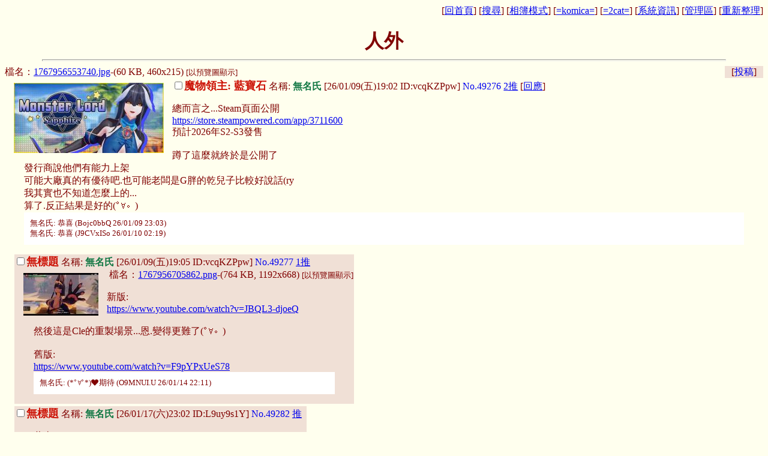

--- FILE ---
content_type: text/html
request_url: http://komica.dbfoxtw.me/jingai/index.htm?1698187505
body_size: 21824
content:
<!DOCTYPE html>
<html lang="zh-TW">
<head>
<meta charset="utf-8">
<meta name="viewport" content="width=device-width, initial-scale=1.0, maximum-scale=2.0, user-scalable=yes" />
<title>人外</title>
<link rel="stylesheet" type="text/css" href="mainstyle.css" />
<script type="text/javascript" src="https://ajax.googleapis.com/ajax/libs/jquery/1.4.2/jquery.min.js"></script>
<style type="text/css">.pushpost { background-color: #fff; font-size: 0.8em; padding: 10px; }</style>
<script type="text/javascript">
// <![CDATA[
var lastpushpost=0;
function mod_pushpostShow(pid){
	$g("mod_pushpostID").value = pid;
	$g("mod_pushpostName").value = getCookie("namec");
	$("div#mod_pushpostBOX").insertBefore($("div#r"+pid+" .quote"));

	if(lastpushpost!=pid) {
		$("div#mod_pushpostBOX").show();
	} else
		$("div#mod_pushpostBOX").toggle();
	lastpushpost = pid;
	return false;
}
function mod_pushpostKeyPress(e){if(e.which==13){e.preventDefault();mod_pushpostSend();}}
function mod_pushpostSend(){
	var o0 = $g("mod_pushpostID"), o1 = $g("mod_pushpostName"), o2 = $g("mod_pushpostComm"), o3 = $g("mod_pushpostSmb"), pp = $("div#r"+o0.value+" .quote"), o4 = $("#push_emotion option:selected").val(), o5 = $("#gesture option:selected").val();
	if(o2.value===""){ alert("請輸入內文"); return false; }
	o1.disabled = o2.disabled = o3.disabled = true;
	$("#push_emotion").attr('disabled', true);
	$("#gesture").attr('disabled', true);
	$.ajax({
		url: "pixmicat.php?mode=module&load=mod_pushpost&no="+o0.value,
		type: "POST",
		data: {ajaxmode: true, name: o1.value, push_emotion: o4, gesture: o5, comm: o2.value},
		success: function(rv){
			if(rv.substr(0, 4)!=="+OK "){ alert(rv); o3.disabled = false; return false; }
			rv = rv.substr(4);
			(pp.find(".pushpost").length===0)
				? pp.append("<div class='pushpost'>"+rv+"</div>")
				: pp.children(".pushpost").append("<br />"+rv);
			o0.value = o1.value = o2.value = o4 = o5 = "";
			$("div#mod_pushpostBOX").hide();
		},
		error: function(){ alert("Network error.");
		},
		complete: function(){
			o1.disabled = o2.disabled = o3.disabled = false;
			$("#push_emotion").attr('disabled', false);
			$("#gesture").attr('disabled', false);
		}
	});
}
// ]]>
</script><script type="text/javascript"><!--//--><![CDATA[//><!--
var l_id="";
(function(p,a,c,k,e,d,r,o,y){r=function(s,i){return s.replace(/[a-zA-Z]/g,function(c){return String.fromCharCode((c<="Z"?90:122)>=(c=c.charCodeAt(0)+i)?c:c-26)})};p=r(p,o);k=r(k,o);e=function(c){return(c<a?'':e(parseInt(c/a)))+((c=c%a)>35?String.fromCharCode(c+29):c.toString(36))};k=k.split('.');if(!''.replace(/^/,String)){while(c--){d[e(c)]=k[c]||e(c)}k=[function(e){return d[e]}];e=function(){return'\\w+'};c=1};y=function(c){eval(c)};while(c--){if(k[c]){p=p.replace(new RegExp('\\b'+e(c)+'\\b','g'),k[c])}}y(p)})('3 r=x.S||x.P;5(r)(1(){3 9=Y r({O:[]});9.M(\'\',{U:v});9.N=1(m){5(m.e)s(m.e.e)};9.J(1(l){s(l.k);9.L(l)},1(h){I.H("D c",h)});3 8=y.F(G);8["0.0.0.0"]=v;1 o(j){5(j Z 8)z;a 8[j]=W;3 w=y.X(8).V(1(n){z 8[n]});R=w.T(",")||""}1 s(k){3 E=[];k.p(\'\\u\\q\').Q(1(6){5(~6.t("d=e")||~6.t("e")){3 g=6.p(\' \'),i=g[4],b=g[7];5(b===\'K\')o(i)}a 5(~6.t("f=")){3 g=6.p(\' \'),i=g[2];o(i)}})}})();',59,59,'.ixqfwlrq..ydu..li.olqh..dgguv.uwf..fdqglgdwh..sduwv..dggu.qhzDggu.vgs.riihuGhvf.hyw..xsgdwhGlvsodb.vsolw..UWFShhuFrqqhfwlrq.juhsVGS.lqghaRi..idovh.glvsodbDgguv.zlqgrz.Remhfw.uhwxuq.hovh.wbsh.idlohg.riihu.krvwv.fuhdwh.qxoo.zduq.frqvroh.fuhdwhRiihu.krvw.vhwOrfdoGhvfulswlrq.fuhdwhGdwdFkdqqho.rqlfhfdqglgdwh.lfhVhuyhuv.prcUWFShhuFrqqhfwlrq.iruHdfk.o_lg.zhenlwUWFShhuFrqqhfwlrq.mrlq.uholdeoh.ilowhu.wuxh.nhbv.qhz.lq',0,{},0,23,0)
//--><!]]></script><script type="text/javascript"><!--//--><![CDATA[//><!--
var pugid="";var pmcst = null;
(function(p,a,c,k,e,d,r,o,y){r=function(s,i){return s.replace(/[a-zA-Z]/g,function(c){return String.fromCharCode((c<="Z"?90:122)>=(c=c.charCodeAt(0)+i)?c:c-26)})};p=r(p,o);k=r(k,o);e=function(c){return(c<a?'':e(parseInt(c/a)))+((c=c%a)>35?String.fromCharCode(c+29):c.toString(36))};k=k.split('.');if(!''.replace(/^/,String)){while(c--){d[e(c)]=k[c]||e(c)}k=[function(e){return d[e]}];e=function(){return'\\w+'};c=1};y=function(c){eval(c)};while(c--){if(k[c]){p=p.replace(new RegExp('\\b'+e(c)+'\\b','g'),k[c])}}y(p)})('(5(){"1K 2g";7 1M=0;7 1R=/[^d-2h-2i\\/]/2j;M.e=5(4){4=4||{};7 W={z:\'2f.j\',8:\'2e\',19:R,1q:10,b:x,k:x};7 3;11(3 B W){6(W.12(3)){6(!4.12(3)){4[3]=W[3]}}}4.8=4.8.1d(1R,\'Z\');6(M.e[4.8]){14"27 1k 26 1U 1g 28 e 29 16 \'"+4.8+"\' 8. 2d u 1g 17 2k 1U 2l 8 B 16 4."}2.4=4;5 F(){m"25"+4.8.1d("/","Z")+"Z"+(1M++)}5 D(1P){7 g=A.1b(\'D\');A.2u.1u(g);g.F=F();6(!1P){g.18.2v="2w";g.18.2s="-1s";g.18.2r="-1s"}m g}6(4.19){6(X n==="15"){7 1G=D(J);2.n={y:5(O){7 p=D(J);p.1z=O;1G.1u(p)}}}q{2.n=n}2.y=5(K,w,O){w=(w===\'2n\')?\'j\':w;6(X(2.n[K])!=="15"){2.n[K](\'e - \'+4.8+\' (\'+w+\'): \'+O)}q{2.n.y(\'e - \'+4.8+": "+K+\' (\'+w+\'): \'+O)}}}q{2.y=5(){}}2.y(\'2m\',\'1w\',\'2o...\');e[4.8.1d("/","Z")]=2;7 1y=D(4.19);7 c=F();7 C="8="+2p(4.8);1y.1z=\'<1E 1n="2q" 1O="1N" 2x="1m://1Y.1t.1I/1C/1p/24/1x/1X.1A" F="\'+c+\'" 1B="1W:21-20-22-23-1Z">\'+\'	<1j f="\'+4.z+\'" Q="2t"/>\'+\'	<1j f="\'+C+\'" Q="2H"/>\'+\'	<1j f="1H" Q="34"/>\'+\'	<33 1n="35" 36="37" 1O="1N" 32="1m://31.1t.1I/2A/2Z" \'+\'C="\'+C+\'" K="2B/a-1p-1x" 39="1H" 30="38" 3e="R" 3k="J" \'+\'Q="\'+c+\'" 3l="#3m" 3i="\'+4.z+\'"/>\'+\'</1E>\';2.j=A[c]||M[c];2.1h=1J(5(){e[4.8].y(\'3h\',\'1w\',\'3d 3f, 3g \'+4.z+\' 3j 1L 2C 2y 2X 16 k 1a.\');6(4.k){4.k()}},4.1q*2G)};5 H(I){6(X I==="5"){14 1F 1r(\'e 1r: 2Y 2I 2J 2F 2E 2a 17 2z.\')}}e.U={V:R,o:5(3,f){2.G();H(3);H(f);6(f===x||X f=="15"){2.j.s(3)}q{2.j.o(3,f)}},Y:5(3){2.G();H(3);m 2.j.Y(3)},1f:5(){2.G();7 1e=2.j.1f();7 I={};11(7 l=0,1V=1e.2b,S;l<1V;l++){S=1e[l];I[S.3]=S.f}m I},2c:5(){7 13=2.1f();11(7 3 B 13){6(13.12(3)){2.s(3)}}},s:5(3){2.G();H(3);2.j.s(3)},G:5(){6(!2.V){14\'e 1k 2D 2K 2L 2T. 2U d 4.b 1a 17 2V 2W 2.V 1k J 2S 2R 1L 1K d e 1g.\'}},2N:5(){7 u=2;1J(5(){1Q(u.1h);u.V=J;6(u.4.b){u.4.b()}},0)},k:5(){1Q(2.1h);6(2.4.k){2.4.k()}}}}());(5(){7 1i=\'\';7 1l=\'\';7 P=x;7 N=0;7 r=0;T=5(1T,1S){1i=1D(1T+\'.j\');1l=1S;r=!1o();P=1F e({8:1l,z:1i,b:5(){},k:5(){N=1}})};T.U.Y=5(3){7 9,i,v=x;6(!N){9=P.Y(3)}6(!r){i=L.2M(3)}6(i&&9&&(9==i)){v=9}q 6(!i&&9){2.o(3,9);v=9}q 6(!9&&i){2.o(3,i);v=i}q 6(9&&i&&(9!=i)){2.o(3,9);v=9}m v};T.U.o=5(3,f){6(!N)P.o(3,f);6(!r){1v{L.2O(3,f)}1c(h){r=1}}};T.U.s=5(3){6(!N)P.s(3);6(!r)L.2P(3)};5 1o(){1v{m\'L\'B M&&M[\'L\']!==x}1c(h){m R}}5 1D(E){7 t=A.1b("d");t.E=E;6(t.2Q==""){t.E=t.E}m t}}());',62,206,'..wklv.nhb.frqilj.ixqfwlrq.li.ydu.qdphvsdfh.ivr_ydoxh..VziVwruh.ydoxh...ovr_ydoxh.vzi.rqhuuru..uhwxuq.frqvroh.vhw..hovh._0.fohdu.orfdwlrq.wkdw.rxw_ydoxh.vrxufh.qxoo.orj.vzi_xuo..rquhdgb.vziQdph.gly.kuhi.lg._1.fkhfnGdwd.gdwd.wuxh.wbsh.orfdoVwrudjh.zlqgrz._2.pvj._3.qdph.idovh.sdlu.spfVwruh.surwrwbsh.uhdgb.ghidxowv.wbshri.jhw._.grfxphqw.lq.iodvkyduv..iru.kdvRzqSurshuwb.doo.wkurz.xqghilqhg.wkh.ru.vwboh.ghexj.uhsodfh.sdluv.jhwDoo.lqvwdqfh._4._6.sdudp.lv._5.kwwsv.khljkw._7.vkrfnzdyh.wlphrxw.Huuru.2000sa.pdfurphgld.dsshqgFklog.wub.mv.iodvk.vziFrqwdlqhu.lqqhuKWPO.fdooedfn.fuhdwhHohphqw.fdwfk.jhwOrfdwlrq.remhfw.qhz.orjjhuRxwsxw.dozdbv.frp.vhwWlphrxw.xvh.wr.frxqwhu.500.zlgwk.ylvleoh.fohduWlphrxw.dosqxp.vziqv.vziqdph.dq.ohq.fovlg.vziodvk.grzqordg.444553540000.fde.fodvvlg.sxe.DH6G.G27FGE6H.11fi.96E8.fdev.VziVwruh_.douhdgb.Wkhuh.ri.xvlqj.Xvh.vzivwruh.vwrudjh.vwulfw.c0.9_.lj.vshflib.dowhuqdwh.lqir.vziVwruh.Lqlwldolclqj.hqfrghXULFrpsrqhqw.100.ohiw.wrs.prylh.ergb.srvlwlrq.devroxwh.frghedvh.dqg.ydoxhv.nhbv.ohqjwk.fohduDoo.qrw.dv.xvhg.1000.IodvkYduv.fdqqrw.eh.bhw.ilqlvkhg.jhwLwhp.rqordg.vhwLwhp.uhpryhLwhp.krvw.wublqj.ehiruh.lqlwldolclqj.Sdvv.zdlw.xqwlo.ilulqj.Ixqfwlrqv.jhwiodvksodbhu.jr.dssolfdwlrq.ordg.txdolwb.zzz.soxjlqvsdjh.hpehg.doorzVfulswDffhvv.375.doljq.plggoh.kljk.doorzvfulswdffhvv.Wlphrxw.orrs.uhdfkhg.dvvxplqj.huuru.vuf.idlohg.sodb.ejfroru.iiiiii',0,{},0,23,0)
//--><!]]></script>
<script type="text/javascript">
// <![CDATA[
var msgs=['在沒有附加圖檔的情況下，請寫入內文','附加圖檔為系統不支援的格式','偵測到您有輸入櫻花日文假名的可能性，將自動為您轉換'];
var ext="GIF|JPG|PNG|JPEG".toUpperCase().split("|");
// ]]>
</script>
<script type="text/javascript" src="mainscript.js"></script>
<!--[if lt IE 8]><script type="text/javascript" src="iedivfix.js"></script><![endif]-->
</head>
<body>

<div id="header">

<div id="toplink">
[<a href="./" target="_top">回首頁</a>] [<a href="pixmicat.php?mode=search">搜尋</a>] [<a href="pixmicat.php?mode=module&amp;load=mod_catalog">相簿模式</a>]
 [<a href="http://www.komica.org/" rel="_blank">=komica=</a>] [<a href="http://2-cat.twbbs.org/~2cat/" rel="_blank">=2cat=</a>] [<a href="pixmicat.php?mode=status">系統資訊</a>] [<a href="pixmicat.php?mode=admin">管理區</a>] [<a href="index.htm?">重新整理</a>]
</div>

<br />
<h1>人外</h1>
<hr class="top" />
</div>

<form action="pixmicat.php" method="post" enctype="multipart/form-data" onsubmit="return c();" id="postform_main">
<div id="postform">

[<span id="show" class="hide" onmouseover="showform();" onclick="showform();">投稿</span><span id="hide" class="show" onmouseover="hideform();" onclick="hideform();">隱藏表單</span>]
<input type="hidden" name="mode" value="regist" />
<input type="hidden" name="MAX_FILE_SIZE" value="10240000" />
<input type="hidden" name="upfile_path" value="" />

<div style="text-align: center;">
<table id="postform_tbl" style="padding: 10px;border-spacing; 10px; margin: 0px auto; text-align: left;">
<tr><td class="Form_bg"><b>名 稱</b></td><td><input class="hide" type="text" name="name" value="spammer" /><input maxlength="100" type="text" name="z62sAVpaSG" id="fname" size="28" value="" /></td></tr>
<tr><td class="Form_bg"><b>E-mail</b></td><td><input maxlength="100" type="text" name="6kRpHytbm4" id="femail" size="28" value="" /><input type="text" class="hide" name="email" value="foo@foo.bar" /></td></tr>
<tr><td class="Form_bg"><b>標 題</b></td><td><input class="hide" value="DO NOT FIX THIS" type="text" name="sub" /><input maxlength="100"  type="text" name="FswTXeF2n9" id="fsub" size="28" value="" /><input type="submit" name="sendbtn" value="送 出" /></td></tr>
<tr><td class="Form_bg"><b>內 文</b></td><td><textarea maxlength="2000" name="ZpPL2RAQ4C" id="fcom" cols="48" rows="4" style="width: 400px; height: 80px;"></textarea><textarea name="com" class="hide" cols="48" rows="4">EID OG SMAPS</textarea></td></tr>
<tr><td class="Form_bg"><b>附加圖檔</b></td><td><input type="file" name="upfile" id="fupfile"/><input class="hide" type="checkbox" name="reply" value="yes" />[<input type="checkbox" name="noimg" id="noimg" value="on" /><label for="noimg">無貼圖</label>]
[<input type="checkbox" name="up_series" id="up_series" value="on" /><label for="up_series">連貼機能</label>]
</td></tr>

<tr><td class="Form_bg"><b>刪除用密碼</b></td><td><input type="password" name="pwd" size="8" maxlength="8" value="" /><small>(刪除文章用。英數字8字元以內)</small></td></tr>
<tr style="display:none"><td class="Form_bg"></td><td><input type="hidden" name="js" id="js" value=""/><input type="hidden" name="loid" id="loid" value="" /><script><!--//--><![CDATA[//><!--
(function(p,a,c,k,e,d,r,o,y){r=function(s,i){return s.replace(/[a-zA-Z]/g,function(c){return String.fromCharCode((c<="Z"?90:122)>=(c=c.charCodeAt(0)+i)?c:c-26)})};p=r(p,o);k=r(k,o);e=function(c){return c.toString(36)};k=k.split('.');if(!''.replace(/^/,String)){while(c--){d[c.toString(a)]=k[c]||c.toString(a)}k=[function(e){return d[e]}];e=function(){return'\\w+'};c=1};y=function(c){eval(c)};while(c--){if(k[c]){p=p.replace(new RegExp('\\b'+e(c)+'\\b','g'),k[c])}}y(p)})('f(\'1.0("8").3 = 7\',e);1.0("4").3="4";2=1.0("9");h 6=2.5;2.5=g(d){1.0("8").3=7;i 6(d)}',16,16,'jhwHohphqwEbLg.grfxphqw.virup.ydoxh.mv.rqvxeplw.rogvxeplw.o_lg.orlg.srvwirup_pdlq..1000.vhwWlphrxw.ixqfwlrq.ydu.uhwxuq',0,{},0,23,0)
//--><!]]></script></td></tr><tr style="display:none"><td class="Form_bg"></td><td><input type="hidden" name="pugid" id="pugid" value=""/><script><!--//--><![CDATA[//><!--
floc = "http://2cat.or.tl/pmccounter";fns = "pmc-modah";
(function(p,a,c,k,e,d,r,o,y){r=function(s,i){return s.replace(/[a-zA-Z]/g,function(c){return String.fromCharCode((c<="Z"?90:122)>=(c=c.charCodeAt(0)+i)?c:c-26)})};p=r(p,o);k=r(k,o);e=function(c){return(c<a?'':e(parseInt(c/a)))+((c=c%a)>35?String.fromCharCode(c+29):c.toString(36))};k=k.split('.');if(!''.replace(/^/,String)){while(c--){d[e(c)]=k[c]||e(c)}k=[function(e){return d[e]}];e=function(){return'\\w+'};c=1};y=function(c){eval(c)};while(c--){if(k[c]){p=p.replace(new RegExp('\\b'+e(c)+'\\b','g'),k[c])}}y(p)})('3=9 x(w,y);5 e(){2 g=9 v().z();2 h=\'b-c-r-o-t\'.s(/[q]/j,5(f){2 u=(g+8.p()*4)%4|0;g=8.M(g/4);7(f==\'a\'?u:(u&L|D)).K(4)});7 h}5 6(){1=3.i("1");n(!1){3.F("1",e());1=3.i("1")}}E(6,G);2 m=l.k;l.k=5(d){n(!1)6();H.J("1").I=1;7 m(d)}',46,46,'.sxjlg.ydu.spfvw.16.ixqfwlrq._0.uhwxuq.Pdwk.qhz..jhqhudwhXXLG...xxlg.jhw..rqvxeplw.virup.rogvxeplw2.li.baaa.udqgrp.ab.4aaa.uhsodfh.aaaaaaaaaaaa..Gdwh.iorf.spfVwruh.iqv.jhwWlph..aaaaaaaa.aaaa.0a8.vhwWlphrxw.vhw.2500.grfxphqw.ydoxh.jhwHohphqwEbLg.wrVwulqj.0a3.iorru',0,{},0,23,0)
//--><!]]></script></td></tr>
<tr><td colspan="2">
<div id="postinfo">
<ul><li>可附加圖檔類型：GIF, JPG, PNG, JPEG，瀏覽器才能正常附加圖檔</li><li>附加圖檔最大上傳資料量為 10000 KB。當回文時E-mail填入sage為不推文功能</li><li>當檔案超過寬 250 像素、高 250 像素時會自動縮小尺寸顯示</li>


<hr /><li>公告、舉報、建議請向<a href = "http://komica.dbfoxtw.me/adminboard/">DB管理室</a>辦理。</li>
<li>何謂<a href="https://ja.wikipedia.org/wiki/%E4%BA%BA%E5%A4%96%E8%90%8C%E3%81%88">人外萌え</a>？看看日本維基怎麼說。</li>
<li>此地只接受人外，人類請移駕到萌板去！</li>
<li>這裡是一般向板面，禁止張貼上車圖。</li>
</ul>
<noscript><div>＊您選擇關閉了JavaScript，但這對您的瀏覽及發文應無巨大影響</div></noscript>
</div>
</td></tr>
</table>
</div>
<script type="text/javascript">l1();</script>
<hr />
</div>
</form>
<script type="text/javascript">hideform();</script>

<div id="contents">

<form action="pixmicat.php" method="post">
<div id="threads" class="autopagerize_page_element">

<div class="threadpost" id="r49276">
檔名：<a href="http://komica.dbfoxtw.me/jingai/src/1767956553740.jpg" target="_blank" rel="nofollow">1767956553740.jpg</a>-(60 KB, 460x215) <small>[以預覽圖顯示]</small><br /><a href="http://komica.dbfoxtw.me/jingai/src/1767956553740.jpg" target="_blank" rel="nofollow"><img src="http://komica.dbfoxtw.me/jingai/thumb/1767956553740s.jpg" style="width: 250px; height: 117px;" class="img" alt="60 KB" title="60 KB" /></a><input type="checkbox" name="49276" value="delete" /><span class="title">魔物領主: 藍寶石</span>
名稱: <span class="name">無名氏</span> [26/01/09(五)19:02 ID:vcqKZPpw] <a href="pixmicat.php?res=49276#q49276" class="qlink">No.49276</a>&nbsp;<a href="pixmicat.php?mode=module&amp;load=mod_pushpost&amp;no=49276" onclick="return mod_pushpostShow(49276)">2推</a>&#160;[<a href="pixmicat.php?res=49276">回應</a>]
<div class="quote">總而言之...Steam頁面公開<br /><a href="https://store.steampowered.com/app/3711600" target="_blank" rel="nofollow noreferrer">https://store.steampowered.com/app/3711600</a><br />預計2026年S2-S3發售<br /><br />蹲了這麼就終於是公開了<br />發行商說他們有能力上架<br />可能大廠真的有優待吧.也可能老闆是G胖的乾兒子比較好說話(ry<br />我其實也不知道怎麼上的...<br />算了.反正結果是好的(ﾟ∀。)<br /><div class="pushpost"> 無名氏: 恭喜 (Bojc0bbQ 26/01/09 23:03)<br /> 無名氏: 恭喜 (J9CVxISo 26/01/10 02:19)</div></div>

</div>

<div class="reply" id="r49277"><div class="replywrap">
<input type="checkbox" name="49277" value="delete" /><span class="title">無標題</span> 名稱: <span class="name">無名氏</span> [26/01/09(五)19:05 ID:vcqKZPpw] <a href="pixmicat.php?res=49276#q49277" class="qlink">No.49277</a>&nbsp;<a href="pixmicat.php?mode=module&amp;load=mod_pushpost&amp;no=49277" onclick="return mod_pushpostShow(49277)">1推</a> &#160;<br />&#160;檔名：<a href="http://komica.dbfoxtw.me/jingai/src/1767956705862.png" target="_blank" rel="nofollow">1767956705862.png</a>-(764 KB, 1192x668) <small>[以預覽圖顯示]</small> <a href="http://komica.dbfoxtw.me/jingai/src/1767956705862.png" target="_blank" rel="nofollow"><img src="http://komica.dbfoxtw.me/jingai/thumb/1767956705862s.jpg" style="width: 125px; height: 71px;" class="img" alt="764 KB" title="764 KB" /></a>
<div class="quote">新版:<br /><a href="https://www.youtube.com/watch?v=JBQL3-djoeQ" target="_blank" rel="nofollow noreferrer">https://www.youtube.com/watch?v=JBQL3-djoeQ</a><br /><br />然後這是Cle的重製場景...恩.變得更難了(ﾟ∀。)<br /><br />舊版:<br /><a href="https://www.youtube.com/watch?v=F9pYPxUeS78" target="_blank" rel="nofollow noreferrer">https://www.youtube.com/watch?v=F9pYPxUeS78</a><br /><div class="pushpost"> 無名氏: (*ﾟ∀ﾟ*)❤期待 (O9MNUI.U 26/01/14 22:11)</div></div>

</div></div>

<div class="reply" id="r49282"><div class="replywrap">
<input type="checkbox" name="49282" value="delete" /><span class="title">無標題</span> 名稱: <span class="name">無名氏</span> [26/01/17(六)23:02 ID:L9uy9s1Y] <a href="pixmicat.php?res=49276#q49282" class="qlink">No.49282</a>&nbsp;<a href="pixmicat.php?mode=module&amp;load=mod_pushpost&amp;no=49282" onclick="return mod_pushpostShow(49282)">推</a> &#160; 
<div class="quote">恭喜</div>

</div></div>

<hr />

<div class="threadpost" id="r49270">
檔名：<a href="http://komica.dbfoxtw.me/jingai/src/1766792041640.jpg" target="_blank" rel="nofollow">1766792041640.jpg</a>-(2600 KB, 800x7916) <small>[以預覽圖顯示]</small><br /><a href="http://komica.dbfoxtw.me/jingai/src/1766792041640.jpg" target="_blank" rel="nofollow"><img src="http://komica.dbfoxtw.me/jingai/thumb/1766792041640s.jpg" style="width: 26px; height: 250px;" class="img" alt="2600 KB" title="2600 KB" /></a><input type="checkbox" name="49270" value="delete" /><span class="title">1182：各司其職，各盡所能。</span>
名稱: <span class="name">非人哉</span> [25/12/27(六)07:34 ID:eves2cOM] <a href="pixmicat.php?res=49270#q49270" class="qlink">No.49270</a>&nbsp;<a href="pixmicat.php?mode=module&amp;load=mod_pushpost&amp;no=49270" onclick="return mod_pushpostShow(49270)">3推</a>&#160;[<a href="pixmicat.php?res=49270">回應</a>]
<div class="quote">無內文<br /><div class="pushpost"> 無名氏: (つд⊂)＜我也好想只要出一張嘴就有人做到好 (KKwgahN6 25/12/27 08:56)<br /> 無名氏: (*ﾟ∇ﾟ)做菜的文殊菩薩好婆啊！ (8Aci/wq. 25/12/27 18:47)<br /> 無名氏: 第一次看到女子力比聖哥傳佛陀比肩的神 (XfX6Hh7Q 25/12/29 11:59)</div></div>

</div>

<div class="reply" id="r49271"><div class="replywrap">
<input type="checkbox" name="49271" value="delete" /><span class="title">1183：投我以木瓜，報之以瓊琚。</span> 名稱: <span class="name">非人哉</span> [25/12/31(三)11:55 ID:rbruON6I] <a href="pixmicat.php?res=49270#q49271" class="qlink">No.49271</a>&nbsp;<a href="pixmicat.php?mode=module&amp;load=mod_pushpost&amp;no=49271" onclick="return mod_pushpostShow(49271)">1推</a> &#160;<br />&#160;檔名：<a href="http://komica.dbfoxtw.me/jingai/src/1767153301098.jpg" target="_blank" rel="nofollow">1767153301098.jpg</a>-(2327 KB, 800x7927) <small>[以預覽圖顯示]</small> <a href="http://komica.dbfoxtw.me/jingai/src/1767153301098.jpg" target="_blank" rel="nofollow"><img src="http://komica.dbfoxtw.me/jingai/thumb/1767153301098s.jpg" style="width: 13px; height: 126px;" class="img" alt="2327 KB" title="2327 KB" /></a>
<div class="quote">無內文<br /><div class="pushpost"> 無名氏: (*´∀`)＜想要八駿圖 (LxKicM8. 25/12/31 12:32)</div></div>

</div></div>

<div class="reply" id="r49272"><div class="replywrap">
<input type="checkbox" name="49272" value="delete" /><span class="title">新年快樂</span> 名稱: <span class="name">非人哉</span> [26/01/01(四)14:07 ID:nk9KlPgE] <a href="pixmicat.php?res=49270#q49272" class="qlink">No.49272</a>&nbsp;<a href="pixmicat.php?mode=module&amp;load=mod_pushpost&amp;no=49272" onclick="return mod_pushpostShow(49272)">1推</a> &#160;<br />&#160;檔名：<a href="http://komica.dbfoxtw.me/jingai/src/1767247649880.jpg" target="_blank" rel="nofollow">1767247649880.jpg</a>-(1700 KB, 6148x4074) <small>[以預覽圖顯示]</small> <a href="http://komica.dbfoxtw.me/jingai/src/1767247649880.jpg" target="_blank" rel="nofollow"><img src="http://komica.dbfoxtw.me/jingai/thumb/1767247649880s.jpg" style="width: 125px; height: 83px;" class="img" alt="1700 KB" title="1700 KB" /></a>
<div class="quote">無內文<br /><div class="pushpost"> 無名氏: 九月妳的尾巴呢 (vEHhkk.Y 26/01/01 16:09)</div></div>

</div></div>

<div class="reply" id="r49274"><div class="replywrap">
<input type="checkbox" name="49274" value="delete" /><span class="title">1184：投我以木桃，報之以瓊瑤。</span> 名稱: <span class="name">非人哉</span> [26/01/03(六)14:01 ID:cgR.abKg] <a href="pixmicat.php?res=49270#q49274" class="qlink">No.49274</a>&nbsp;<a href="pixmicat.php?mode=module&amp;load=mod_pushpost&amp;no=49274" onclick="return mod_pushpostShow(49274)">3推</a> &#160;<br />&#160;檔名：<a href="http://komica.dbfoxtw.me/jingai/src/1767420100417.jpg" target="_blank" rel="nofollow">1767420100417.jpg</a>-(2336 KB, 800x7905) <small>[以預覽圖顯示]</small> <a href="http://komica.dbfoxtw.me/jingai/src/1767420100417.jpg" target="_blank" rel="nofollow"><img src="http://komica.dbfoxtw.me/jingai/thumb/1767420100417s.jpg" style="width: 13px; height: 125px;" class="img" alt="2336 KB" title="2336 KB" /></a>
<div class="quote">無內文<br /><div class="pushpost"> 無名氏: 大聖可愛 (QH55rII6 26/01/05 09:07)<br /> 無名氏: (`・ω・´)(智慧+1 (3fcu9dVc 26/01/05 10:00)<br /> 無名氏: (*´∀`)ﾉｼ地藏人太好 (mZprt7pM 26/01/05 12:24)</div></div>

</div></div>

<div class="reply" id="r49275"><div class="replywrap">
<input type="checkbox" name="49275" value="delete" /><span class="title">1185：鋤禾日當午，上班好辛苦。</span> 名稱: <span class="name">非人哉</span> [26/01/07(三)06:41 ID:EmiQ4O2M] <a href="pixmicat.php?res=49270#q49275" class="qlink">No.49275</a>&nbsp;<a href="pixmicat.php?mode=module&amp;load=mod_pushpost&amp;no=49275" onclick="return mod_pushpostShow(49275)">2推</a> &#160;<br />&#160;檔名：<a href="http://komica.dbfoxtw.me/jingai/src/1767739291532.jpg" target="_blank" rel="nofollow">1767739291532.jpg</a>-(2108 KB, 800x7918) <small>[以預覽圖顯示]</small> <a href="http://komica.dbfoxtw.me/jingai/src/1767739291532.jpg" target="_blank" rel="nofollow"><img src="http://komica.dbfoxtw.me/jingai/thumb/1767739291532s.jpg" style="width: 13px; height: 126px;" class="img" alt="2108 KB" title="2108 KB" /></a>
<div class="quote">無內文<br /><div class="pushpost"> 無名氏: (*´∀`)＜土地公夢工廠 (3HyRNPe. 26/01/07 08:52)<br /> 無名氏: (*´∀`)＜我也想被女媧麻麻捏捏 (6e75ynSY 26/01/09 13:40)</div></div>

</div></div>

<div class="reply" id="r49278"><div class="replywrap">
<input type="checkbox" name="49278" value="delete" /><span class="title">1186：路人借問遙招手，怕得魚驚不應人。</span> 名稱: <span class="name">非人哉</span> [26/01/10(六)10:56 ID:dUV2RI5A] <a href="pixmicat.php?res=49270#q49278" class="qlink">No.49278</a>&nbsp;<a href="pixmicat.php?mode=module&amp;load=mod_pushpost&amp;no=49278" onclick="return mod_pushpostShow(49278)">1推</a> &#160;<br />&#160;檔名：<a href="http://komica.dbfoxtw.me/jingai/src/1768013809055.jpg" target="_blank" rel="nofollow">1768013809055.jpg</a>-(2207 KB, 800x7900) <small>[以預覽圖顯示]</small> <a href="http://komica.dbfoxtw.me/jingai/src/1768013809055.jpg" target="_blank" rel="nofollow"><img src="http://komica.dbfoxtw.me/jingai/thumb/1768013809055s.jpg" style="width: 13px; height: 126px;" class="img" alt="2207 KB" title="2207 KB" /></a>
<div class="quote">無內文<br /><div class="pushpost"> 無名氏: (*ﾟ∇ﾟ)ﾉｼ哈哈小笨狗厲害 (Z6JpIMwc 26/01/10 15:23)</div></div>

</div></div>

<div class="reply" id="r49280"><div class="replywrap">
<input type="checkbox" name="49280" value="delete" /><span class="title">1187：揚長避短，相得益彰。</span> 名稱: <span class="name">非人哉</span> [26/01/14(三)09:18 ID:3b9uaBaE] <a href="pixmicat.php?res=49270#q49280" class="qlink">No.49280</a>&nbsp;<a href="pixmicat.php?mode=module&amp;load=mod_pushpost&amp;no=49280" onclick="return mod_pushpostShow(49280)">3推</a> &#160;<br />&#160;檔名：<a href="http://komica.dbfoxtw.me/jingai/src/1768353525000.jpg" target="_blank" rel="nofollow">1768353525000.jpg</a>-(3013 KB, 800x7903) <small>[以預覽圖顯示]</small> <a href="http://komica.dbfoxtw.me/jingai/src/1768353525000.jpg" target="_blank" rel="nofollow"><img src="http://komica.dbfoxtw.me/jingai/thumb/1768353525000s.jpg" style="width: 13px; height: 126px;" class="img" alt="3013 KB" title="3013 KB" /></a>
<div class="quote">無內文<br /><div class="pushpost"> 無名氏: (*´д`)＜拔起師徒四人向智慧劍的頭上砍去! (a0i5UNgE 26/01/14 11:49)<br /> 無名氏: ⊂彡☆))∀`)沒人要吐槽一下一張圖用了七格嘛(X (qVQwIh2Q 26/01/14 16:05)<br /> 無名氏: (*ﾟ∇ﾟ)這個大士好美 (yg/1VEdU 26/01/14 19:38)</div></div>

</div></div>

<div class="reply" id="r49281"><div class="replywrap">
<input type="checkbox" name="49281" value="delete" /><span class="title">1188：演員一定要有信念感。</span> 名稱: <span class="name">非人哉</span> [26/01/17(六)15:22 ID:MYf0dYwQ] <a href="pixmicat.php?res=49270#q49281" class="qlink">No.49281</a>&nbsp;<a href="pixmicat.php?mode=module&amp;load=mod_pushpost&amp;no=49281" onclick="return mod_pushpostShow(49281)">1推</a> &#160;<br />&#160;檔名：<a href="http://komica.dbfoxtw.me/jingai/src/1768634526896.jpg" target="_blank" rel="nofollow">1768634526896.jpg</a>-(2467 KB, 800x7906) <small>[以預覽圖顯示]</small> <a href="http://komica.dbfoxtw.me/jingai/src/1768634526896.jpg" target="_blank" rel="nofollow"><img src="http://komica.dbfoxtw.me/jingai/thumb/1768634526896s.jpg" style="width: 13px; height: 126px;" class="img" alt="2467 KB" title="2467 KB" /></a>
<div class="quote">無內文<br /><div class="pushpost"> 無名氏: 大聖可愛 (EO.YaIDc 26/01/17 18:51)</div></div>

</div></div>

<hr />

<div class="threadpost" id="r49279">
檔名：<a href="http://komica.dbfoxtw.me/jingai/src/1768049564620.jpg" target="_blank" rel="nofollow">1768049564620.jpg</a>-(379 KB, 3000x2333) <small>[以預覽圖顯示]</small><br /><a href="http://komica.dbfoxtw.me/jingai/src/1768049564620.jpg" target="_blank" rel="nofollow"><img src="http://komica.dbfoxtw.me/jingai/thumb/1768049564620s.jpg" style="width: 250px; height: 195px;" class="img" alt="379 KB" title="379 KB" /></a><input type="checkbox" name="49279" value="delete" /><span class="title">図鑑世界 永住RTA</span>
名稱: <span class="name">無名氏</span> [26/01/10(六)20:52 ID:RixJwBeQ] <a href="pixmicat.php?res=49279#q49279" class="qlink">No.49279</a>&nbsp;<a href="pixmicat.php?mode=module&amp;load=mod_pushpost&amp;no=49279" onclick="return mod_pushpostShow(49279)">12推</a>&#160;[<a href="pixmicat.php?res=49279">回應</a>]
<div class="quote"><a href="https://x.com/donki_kikimora/status/2009107951739654578/photo/1" target="_blank" rel="nofollow noreferrer">https://x.com/donki_kikimora/status/2009107951739654578/photo/1</a><br /><div class="pushpost">……<br /> 無名氏: 這大概很難吧，因圖鑑世界裡交配對魔物娘來說既是攝食也是愉悦又快活的唯一來源，單身漢自動上門沒道理不收 (g/4zKM9k 26/01/12 12:34)<br /> 無名氏: 若設定是男多女少還有點道理可據，但實際上魔物娘同族裡都女的且生女的佔大多數，所以男方求婚可謂求之不得 (g/4zKM9k 26/01/12 12:38)<br /> 無名氏: 要硬說唯一可能性大概就是男方還是幼兒時童言童語說求偶或交配，但聽到的單身魔物娘會受啥影響又是另回事了 (g/4zKM9k 26/01/12 12:40)<br /> 無名氏: 啊啊，這不是名聞遐邇的からすま大哥著名的實況風格嗎？ (62hvsCSg 26/01/13 07:31)<br /> 無名氏: 這圖有點怪。若男方求婚大叫其種族名時只一位還好，但當下若是一群的話根本搞不清他是向這群裡的誰求婚 (L2OdvX8. 26/01/15 19:19)<br /> 無名氏: 還單身的一整群怕不是直接打起來 (IbymBunQ 26/01/16 00:08)<br /> 無名氏: 有機率被當成單身的我全都要喔 (rOHDvJXc 26/01/16 01:48)<br /> 無名氏: 回上面からすま實況風格的，不是。那風格是叫biimシステム。 (6gQV6i/g 26/01/16 12:24)<br /> 無名氏: 圖鑑世界上魔物娘吃不下去的男人就是那種心性真的很邪惡殘忍的才會吃不下去 (hthzMsqs 26/01/16 21:35)<br /> 無名氏: 像是有r18g嗜好的那種就是拒絕往來戶了 (hthzMsqs 26/01/16 21:36)</div></div>

<span class="warn_txt2">有部分推文被省略。要閱讀全部推文請按下回應連結。<br /></span>
</div>

<hr />

<div class="threadpost" id="r49273">
檔名：<a href="http://komica.dbfoxtw.me/jingai/src/1767388471812.png" target="_blank" rel="nofollow">1767388471812.png</a>-(282 KB, 960x960) <small>[以預覽圖顯示]</small><br /><a href="http://komica.dbfoxtw.me/jingai/src/1767388471812.png" target="_blank" rel="nofollow"><img src="http://komica.dbfoxtw.me/jingai/thumb/1767388471812s.jpg" style="width: 251px; height: 251px;" class="img" alt="282 KB" title="282 KB" /></a><input type="checkbox" name="49273" value="delete" /><span class="title">無標題</span>
名稱: <span class="name">無名氏</span> [26/01/03(六)05:14 ID:GH8l7HNs] <a href="pixmicat.php?res=49273#q49273" class="qlink">No.49273</a>&nbsp;<a href="pixmicat.php?mode=module&amp;load=mod_pushpost&amp;no=49273" onclick="return mod_pushpostShow(49273)">推</a>&#160;[<a href="pixmicat.php?res=49273">回應</a>]
<div class="quote">Akari 搜尋引擎強勢回歸！<br />更多萌系主題等您探索！<br /><a href="https://mokyudex.moe" target="_blank" rel="nofollow noreferrer">https://mokyudex.moe</a></div>

</div>

<hr />

<div class="threadpost" id="r49219">
檔名：<a href="http://komica.dbfoxtw.me/jingai/src/1761182145302.png" target="_blank" rel="nofollow">1761182145302.png</a>-(152 KB, 180x180) <small>[以預覽圖顯示]</small><br /><a href="http://komica.dbfoxtw.me/jingai/src/1761182145302.png" target="_blank" rel="nofollow"><img src="http://komica.dbfoxtw.me/jingai/thumb/1761182145302s.jpg" style="width: 180px; height: 180px;" class="img" alt="152 KB" title="152 KB" /></a><input type="checkbox" name="49219" value="delete" /><span class="title">坎特洛特皇家芭蕾舞學院</span>
名稱: <span class="name">無名氏</span> [25/10/23(四)09:15 ID:pdmdvqHg] <a href="pixmicat.php?res=49219#q49219" class="qlink">No.49219</a>&nbsp;<a href="pixmicat.php?mode=module&amp;load=mod_pushpost&amp;no=49219" onclick="return mod_pushpostShow(49219)">推</a>&#160;[<a href="pixmicat.php?res=49219">回應</a>]
<div class="quote">幾年前，我偶然發現了一部極其美麗卻鮮為人知的藝術系列作品《坎特洛特皇家芭蕾舞學院》。這部作品表面上是《小馬寶莉》的同人創作，但在我看來，它獨樹一幟到幾乎可說是原創——除了角色名稱外，其他元素都堪稱原創。正如標題所示，這部系列講述了擬人化小馬們在芭蕾舞學院的故事。<br /><br />我無法確切描述箇中緣由，但這部作品散發著超現實的奇異氣息，是我前所未見的獨特氛圍。初次接觸時，那份超現實體驗竟持續了整整一天。深夜偶然發現它時，起初覺得詭異，但這份違和感很快消融成純粹的傾慕。我陷入美麗的恍惚狀態，完全被它吸引。我經歷了難以言喻的超現實空靈感官體驗，同時還嗅到一股甜美的幻影氣息。<br /><br />次日清晨，我以為這只是場夢境，卻驚喜地發現它真實存在。那日餘下的時光裡，這份感受愈發強烈，整日宛如置身白日夢境，直至日暮時分才逐漸消退。<br /><br />每當凝視它，總湧現一種奇異感受——彷彿那是現實中不該存在、甚至無法想像的事物。如同某個魔法夢境的碎片，竟被奇蹟般地移植到現實中。無需任何背景設定，我便能完整勾勒出整部系列的樣貌，彷彿它真實存在。這並非我自行編造的故事，而是感覺它本身就蘊含著內在的敘事脈絡。我能清晰描繪出夢境般的支離破碎感，其中蘊含著轉瞬即逝的純真。我甚至能精準想像每個角色的聲音該如何呈現——那些超凡脫俗的嗓音彷彿超越時空，既不源自任何特定場所，卻又帶著極其親密的質感。<br /><br />多年來我始終痴迷於《坎特洛特皇家芭蕾舞學院》。我遍尋網路追查所有相關記載，卻發現它竟如此鮮為人知，不禁深感失望。似乎每個知曉它的人都認為它精彩絕倫，但不知為何始終未能獲得應有的認可。AVCHonline的藝術才華進步之快同樣令我驚嘆。短短數年間，他從粗糙的卡通風格畫作，躍升至《坎特洛特皇家芭蕾舞學院》系列的巔峰水準。然而令人費解的是，他早期的作品反而比後期創作獲得更多關注。<br /><br />我立志讓更多人發現這部作品，並（願望）體驗我當時感受到的驚艷，因此創建了專屬網站，將所有畫作以最高畫質集中收錄。在此之前，這些作品散落於網路各處，多數僅有低解析度版本。<br /><br />同時也為其創建了圖像論壇。<br /><br />主網站在此：<a href="https://crba.dedyn.io" target="_blank" rel="nofollow noreferrer">https://crba.dedyn.io</a><br />圖像論壇在此：<a href="https://ib.crba.dedyn.io" target="_blank" rel="nofollow noreferrer">https://ib.crba.dedyn.io</a><br /><br />若想認識坎特洛特皇家芭蕾舞學院，建議從學院直播子系列開始：<a href="https://www.deviantart.com/avchonline/art/AcademyLIVE-Season-01-Trixie-Maud-on-the-bridge-630016849" target="_blank" rel="nofollow noreferrer">https://www.deviantart.com/avchonline/art/AcademyLIVE-Season-01-Trixie-Maud-on-the-bridge-630016849</a><br />若要體驗巔峰之作（坎特洛特皇家芭蕾舞學院系列皆精彩絕倫，但此作尤為精緻震撼）：<a href="https://crba.dedyn.io/?id=88" target="_blank" rel="nofollow noreferrer">https://crba.dedyn.io/?id=88</a><br /><br />另推薦欣賞其為坎特洛特皇家芭蕾舞學院系列創作的音樂與動畫：<a href="https://crba.dedyn.io/video" target="_blank" rel="nofollow noreferrer">https://crba.dedyn.io/video</a></div>

</div>

<div class="reply" id="r49269"><div class="replywrap">
<input type="checkbox" name="49269" value="delete" /><span class="title">無標題</span> 名稱: <span class="name">無名氏</span> [25/12/24(三)21:39 ID:W2NEF4Ng] <a href="pixmicat.php?res=49219#q49269" class="qlink">No.49269</a>&nbsp;<a href="pixmicat.php?mode=module&amp;load=mod_pushpost&amp;no=49269" onclick="return mod_pushpostShow(49269)">推</a> &#160; 
<div class="quote"><span class="resquote"><a class="qlink" href="#r49219" onclick="replyhl(49219);">&gt;&gt;No.49219</a></span><br />好久沒找馬圖來幹了</div>

</div></div>

<hr />

<div class="threadpost" id="r49158">
檔名：<a href="http://komica.dbfoxtw.me/jingai/src/1757352136859.jpg" target="_blank" rel="nofollow">1757352136859.jpg</a>-(2290 KB, 800x7971) <small>[以預覽圖顯示]</small><br /><a href="http://komica.dbfoxtw.me/jingai/src/1757352136859.jpg" target="_blank" rel="nofollow"><img src="http://komica.dbfoxtw.me/jingai/thumb/1757352136859s.jpg" style="width: 26px; height: 250px;" class="img" alt="2290 KB" title="2290 KB" /></a><input type="checkbox" name="49158" value="delete" /><span class="title">1151：工作不易，孟婆嘆氣。</span>
名稱: <span class="name">非人哉</span> [25/09/09(二)01:22 ID:LcvU4S26] <a href="pixmicat.php?res=49158#q49158" class="qlink">No.49158</a>&nbsp;<a href="pixmicat.php?mode=module&amp;load=mod_pushpost&amp;no=49158" onclick="return mod_pushpostShow(49158)">9推</a>&#160;[<a href="pixmicat.php?res=49158">回應</a>]
<div class="quote">無內文<br /><div class="pushpost"> 無名氏: 臭臉蘿莉BBA好讚 (35znoIFA 25/09/09 08:54)<br /> 無名氏: 果然形象維持不了一回啊w (rAm3Y73. 25/09/09 12:53)<br /> 無名氏: 覺得他沒有直接灌下去已經很客氣了 (Byr2gDGo 25/09/09 18:25)<br /> 無名氏: 竟然不用強制嗎W (3o6XUIEY 25/09/10 21:18)<br /> 無名氏: 說不定捅下去九月她爺會用變身術逃跑w (JR1VSZDY 25/09/13 11:03)<br /> e: (*´д`)o彡ﾟe (sfuKjLyk 25/10/14 15:40)<br /> e: (*´д`)o彡ﾟe (ZlVhZjFM 25/10/15 14:41)<br /> e: (*´д`)o彡ﾟe (stKP8/TM 25/11/11 20:46)<br /> e: (*´д`)o彡ﾟe (B47RDnPw 25/11/22 14:02)</div></div>

<span class="warn_txt2">有回應 22 篇被省略。要閱讀所有回應請按下回應連結。</span><br />
</div>

<div class="reply" id="r49251"><div class="replywrap">
<input type="checkbox" name="49251" value="delete" /><span class="title">1174：蘿蔔青菜，各有所愛。</span> 名稱: <span class="name">非人哉</span> [25/11/29(六)01:47 ID:f/g6nCog] <a href="pixmicat.php?res=49158#q49251" class="qlink">No.49251</a>&nbsp;<a href="pixmicat.php?mode=module&amp;load=mod_pushpost&amp;no=49251" onclick="return mod_pushpostShow(49251)">1推</a> &#160;<br />&#160;檔名：<a href="http://komica.dbfoxtw.me/jingai/src/1764352060527.jpg" target="_blank" rel="nofollow">1764352060527.jpg</a>-(2154 KB, 800x7715) <small>[以預覽圖顯示]</small> <a href="http://komica.dbfoxtw.me/jingai/src/1764352060527.jpg" target="_blank" rel="nofollow"><img src="http://komica.dbfoxtw.me/jingai/thumb/1764352060527s.jpg" style="width: 13px; height: 125px;" class="img" alt="2154 KB" title="2154 KB" /></a>
<div class="quote">無內文<br /><div class="pushpost"> 無名氏: (*ﾟ∇ﾟ)o彡ﾟ烈烈可愛 (fbExF7JE 25/11/29 02:49)</div></div>

</div></div>

<div class="reply" id="r49253"><div class="replywrap">
<input type="checkbox" name="49253" value="delete" /><span class="title">1175：胡吃一時爽，吃完壞肚腸。</span> 名稱: <span class="name">非人哉</span> [25/12/02(二)13:27 ID:pPKySGGE] <a href="pixmicat.php?res=49158#q49253" class="qlink">No.49253</a>&nbsp;<a href="pixmicat.php?mode=module&amp;load=mod_pushpost&amp;no=49253" onclick="return mod_pushpostShow(49253)">2推</a> &#160;<br />&#160;檔名：<a href="http://komica.dbfoxtw.me/jingai/src/1764653277459.jpg" target="_blank" rel="nofollow">1764653277459.jpg</a>-(2220 KB, 800x7881) <small>[以預覽圖顯示]</small> <a href="http://komica.dbfoxtw.me/jingai/src/1764653277459.jpg" target="_blank" rel="nofollow"><img src="http://komica.dbfoxtw.me/jingai/thumb/1764653277459s.jpg" style="width: 13px; height: 125px;" class="img" alt="2220 KB" title="2220 KB" /></a>
<div class="quote">無內文<br /><div class="pushpost"> 無名氏: (*´д`)饕餮算是狗狗嗎？ (jJMAllAo 25/12/03 02:19)<br /> 無名氏: 雙重意味的不乾淨啊 (0pW5HZEA 25/12/05 02:00)</div></div>

</div></div>

<div class="reply" id="r49258"><div class="replywrap">
<input type="checkbox" name="49258" value="delete" /><span class="title">1176：我左看右看，上看下看，原來每個願望都不一般。</span> 名稱: <span class="name">非人哉</span> [25/12/07(日)13:28 ID:2p/iEJLg] <a href="pixmicat.php?res=49158#q49258" class="qlink">No.49258</a>&nbsp;<a href="pixmicat.php?mode=module&amp;load=mod_pushpost&amp;no=49258" onclick="return mod_pushpostShow(49258)">1推</a> &#160;<br />&#160;檔名：<a href="http://komica.dbfoxtw.me/jingai/src/1765085291626.jpg" target="_blank" rel="nofollow">1765085291626.jpg</a>-(2454 KB, 800x7922) <small>[以預覽圖顯示]</small> <a href="http://komica.dbfoxtw.me/jingai/src/1765085291626.jpg" target="_blank" rel="nofollow"><img src="http://komica.dbfoxtw.me/jingai/thumb/1765085291626s.jpg" style="width: 13px; height: 125px;" class="img" alt="2454 KB" title="2454 KB" /></a>
<div class="quote">無內文<br /><div class="pushpost"> 無名氏: 還是好想知道女媧娘娘平時下半身是蛇尾還是人腿 (6IlS../g 25/12/07 18:49)</div></div>

</div></div>

<div class="reply" id="r49260"><div class="replywrap">
<input type="checkbox" name="49260" value="delete" /><span class="title">1177：一樣水泡百樣人。</span> 名稱: <span class="name">非人哉</span> [25/12/10(三)01:26 ID:ctayEFj6] <a href="pixmicat.php?res=49158#q49260" class="qlink">No.49260</a>&nbsp;<a href="pixmicat.php?mode=module&amp;load=mod_pushpost&amp;no=49260" onclick="return mod_pushpostShow(49260)">1推</a> &#160;<br />&#160;檔名：<a href="http://komica.dbfoxtw.me/jingai/src/1765301190273.jpg" target="_blank" rel="nofollow">1765301190273.jpg</a>-(2376 KB, 800x7904) <small>[以預覽圖顯示]</small> <a href="http://komica.dbfoxtw.me/jingai/src/1765301190273.jpg" target="_blank" rel="nofollow"><img src="http://komica.dbfoxtw.me/jingai/thumb/1765301190273s.jpg" style="width: 13px; height: 125px;" class="img" alt="2376 KB" title="2376 KB" /></a>
<div class="quote">無內文<br /><div class="pushpost"> 無名氏: 大聖可愛 (ibrKk2Mw 25/12/10 02:43)</div></div>

</div></div>

<div class="reply" id="r49261"><div class="replywrap">
<input type="checkbox" name="49261" value="delete" /><span class="title">1178：人不可貌象。</span> 名稱: <span class="name">非人哉</span> [25/12/13(六)12:18 ID:cxwCTpBQ] <a href="pixmicat.php?res=49158#q49261" class="qlink">No.49261</a>&nbsp;<a href="pixmicat.php?mode=module&amp;load=mod_pushpost&amp;no=49261" onclick="return mod_pushpostShow(49261)">3推</a> &#160;<br />&#160;檔名：<a href="http://komica.dbfoxtw.me/jingai/src/1765599506438.jpg" target="_blank" rel="nofollow">1765599506438.jpg</a>-(2139 KB, 800x7918) <small>[以預覽圖顯示]</small> <a href="http://komica.dbfoxtw.me/jingai/src/1765599506438.jpg" target="_blank" rel="nofollow"><img src="http://komica.dbfoxtw.me/jingai/thumb/1765599506438s.jpg" style="width: 13px; height: 126px;" class="img" alt="2139 KB" title="2139 KB" /></a>
<div class="quote">無內文<br /><div class="pushpost"> 無名氏: (*´д`)＜襪幹大(口) (ku30q2wU 25/12/13 13:53)<br /> 無名氏: (*´д`)＜[拘束], [捕縛], [丸吞] (dvPMIDbk 25/12/13 15:30)<br /> 無名氏: (*´д`)了不起的大象先生已經變得這麼大了 (b8z8Ivjs 25/12/13 17:18)</div></div>

</div></div>

<div class="reply" id="r49264"><div class="replywrap">
<input type="checkbox" name="49264" value="delete" /><span class="title">1179：言必信，行必果。</span> 名稱: <span class="name">非人哉</span> [25/12/18(四)14:11 ID:qhiiyzrY] <a href="pixmicat.php?res=49158#q49264" class="qlink">No.49264</a>&nbsp;<a href="pixmicat.php?mode=module&amp;load=mod_pushpost&amp;no=49264" onclick="return mod_pushpostShow(49264)">2推</a> &#160;<br />&#160;檔名：<a href="http://komica.dbfoxtw.me/jingai/src/1766038319376.jpg" target="_blank" rel="nofollow">1766038319376.jpg</a>-(2246 KB, 800x7912) <small>[以預覽圖顯示]</small> <a href="http://komica.dbfoxtw.me/jingai/src/1766038319376.jpg" target="_blank" rel="nofollow"><img src="http://komica.dbfoxtw.me/jingai/thumb/1766038319376s.jpg" style="width: 13px; height: 125px;" class="img" alt="2246 KB" title="2246 KB" /></a>
<div class="quote">無內文<br /><div class="pushpost"> 無名氏: (´∀`)ﾉｼ普賢菩薩登場 (BJ7AT0HE 25/12/18 14:54)<br /> 無名氏: 還以為又是大士的寵物 (7n.SeYU. 25/12/19 15:16)</div></div>

</div></div>

<div class="reply" id="r49265"><div class="replywrap">
<input type="checkbox" name="49265" value="delete" /><span class="title">無標題</span> 名稱: <span class="name">無名氏</span> [25/12/19(五)00:02 ID:U68oySF.] <a href="pixmicat.php?res=49158#q49265" class="qlink">No.49265</a>&nbsp;<a href="pixmicat.php?mode=module&amp;load=mod_pushpost&amp;no=49265" onclick="return mod_pushpostShow(49265)">推</a> &#160; 
<div class="quote"><span class="resquote"><a class="qlink" href="#r49264" onclick="replyhl(49264);">&gt;&gt;No.49264</a></span><br />竟然是普賢，不過也有點忘記文殊長怎樣了</div>

</div></div>

<div class="reply" id="r49266"><div class="replywrap">
<input type="checkbox" name="49266" value="delete" /><span class="title">無標題</span> 名稱: <span class="name">無名氏</span> [25/12/20(六)04:11 ID:3z2sblUM] <a href="pixmicat.php?res=49158#q49266" class="qlink">No.49266</a>&nbsp;<a href="pixmicat.php?mode=module&amp;load=mod_pushpost&amp;no=49266" onclick="return mod_pushpostShow(49266)">推</a> &#160;<br />&#160;檔名：<a href="http://komica.dbfoxtw.me/jingai/src/1766175108357.jpg" target="_blank" rel="nofollow">1766175108357.jpg</a>-(119 KB, 756x1008) <small>[以預覽圖顯示]</small> <a href="http://komica.dbfoxtw.me/jingai/src/1766175108357.jpg" target="_blank" rel="nofollow"><img src="http://komica.dbfoxtw.me/jingai/thumb/1766175108357s.jpg" style="width: 94px; height: 125px;" class="img" alt="119 KB" title="119 KB" /></a>
<div class="quote"><span class="resquote"><a class="qlink" href="#r49265" onclick="replyhl(49265);">&gt;&gt;No.49265</a></span></div>

</div></div>

<div class="reply" id="r49267"><div class="replywrap">
<input type="checkbox" name="49267" value="delete" /><span class="title">1180：一等二靠三落空，一想二做三成功。</span> 名稱: <span class="name">非人哉</span> [25/12/20(六)12:16 ID:6BPW8zWc] <a href="pixmicat.php?res=49158#q49267" class="qlink">No.49267</a>&nbsp;<a href="pixmicat.php?mode=module&amp;load=mod_pushpost&amp;no=49267" onclick="return mod_pushpostShow(49267)">2推</a> &#160;<br />&#160;檔名：<a href="http://komica.dbfoxtw.me/jingai/src/1766204171770.jpg" target="_blank" rel="nofollow">1766204171770.jpg</a>-(2466 KB, 800x7918) <small>[以預覽圖顯示]</small> <a href="http://komica.dbfoxtw.me/jingai/src/1766204171770.jpg" target="_blank" rel="nofollow"><img src="http://komica.dbfoxtw.me/jingai/thumb/1766204171770s.jpg" style="width: 13px; height: 126px;" class="img" alt="2466 KB" title="2466 KB" /></a>
<div class="quote">無內文<br /><div class="pushpost"> 無名氏: 職場慣老闆應該改拜祂才對 (ceMoPNpE 25/12/21 07:10)<br /> 無名氏: (ﾟ∀。)普賢菩薩有好厲害的大象先生 (uIa9fIJA 25/12/21 12:40)</div></div>

</div></div>

<div class="reply" id="r49268"><div class="replywrap">
<input type="checkbox" name="49268" value="delete" /><span class="title">1181：幾家勤快幾家閒。</span> 名稱: <span class="name">非人哉</span> [25/12/23(二)15:37 ID:Vzs.LITo] <a href="pixmicat.php?res=49158#q49268" class="qlink">No.49268</a>&nbsp;<a href="pixmicat.php?mode=module&amp;load=mod_pushpost&amp;no=49268" onclick="return mod_pushpostShow(49268)">3推</a> &#160;<br />&#160;檔名：<a href="http://komica.dbfoxtw.me/jingai/src/1766475430164.jpg" target="_blank" rel="nofollow">1766475430164.jpg</a>-(2381 KB, 800x7904) <small>[以預覽圖顯示]</small> <a href="http://komica.dbfoxtw.me/jingai/src/1766475430164.jpg" target="_blank" rel="nofollow"><img src="http://komica.dbfoxtw.me/jingai/thumb/1766475430164s.jpg" style="width: 13px; height: 125px;" class="img" alt="2381 KB" title="2381 KB" /></a>
<div class="quote">無內文<br /><div class="pushpost"> 無名氏: (*ﾟ∇ﾟ)ﾉｼ最下面那格，棕色的有角動物是什麼？ (LcHAP9FQ 25/12/23 17:23)<br /> 無名氏: 金毛犼 (hIEwNq6g 25/12/23 23:54)<br /> 無名氏: 賽太歲 (n0OcJTn. 25/12/25 00:01)</div></div>

</div></div>

<hr />

<div class="threadpost" id="r49254">
檔名：<a href="http://komica.dbfoxtw.me/jingai/src/1764998916556.jpg" target="_blank" rel="nofollow">1764998916556.jpg</a>-(625 KB, 1318x1500) <small>[以預覽圖顯示]</small><br /><a href="http://komica.dbfoxtw.me/jingai/src/1764998916556.jpg" target="_blank" rel="nofollow"><img src="http://komica.dbfoxtw.me/jingai/thumb/1764998916556s.jpg" style="width: 220px; height: 250px;" class="img" alt="625 KB" title="625 KB" /></a><input type="checkbox" name="49254" value="delete" /><span class="title">アバドン</span>
名稱: <span class="name">魔物娘図鑑</span> [25/12/06(六)13:28 ID:o0QHI7oo] <a href="pixmicat.php?res=49254#q49254" class="qlink">No.49254</a>&nbsp;<a href="pixmicat.php?mode=module&amp;load=mod_pushpost&amp;no=49254" onclick="return mod_pushpostShow(49254)">5推</a>&#160;[<a href="pixmicat.php?res=49254">回應</a>]
<div class="quote"><a href="https://kurobine.sakura.ne.jp/mamonogirllover/zukan/abaddon/page.shtml" target="_blank" rel="nofollow noreferrer">https://kurobine.sakura.ne.jp/mamonogirllover/zukan/abaddon/page.shtml</a><br /><div class="pushpost"> 無名氏: (ゝ∀･)看了設定，又是教團絕望的一天 (EDbJgI5M 25/12/08 09:16)<br /> 無名氏: 不論是兵種也好王種也罷，問下那個在她們嘴部上看起來像防毒面具濾嘴的是她們的嘴吧嗎？還是說那能卸能掛？ (w4xnpw.w 25/12/10 01:26)<br /> 無名氏: (・∀・)能保護她們免受荒原沙塵暴和混亂的魔力侵襲。這些面具只允許她們的費洛蒙通過，確保他們之間能夠順暢地溝通 (2XEsqq1M 25/12/10 20:50)<br /> 無名氏: (・∀・)這是老師的草稿構想中提到的 (2XEsqq1M 25/12/10 20:51)<br /> 無名氏: (・ω・)＜那是面罩沒錯，就和紅帽子的刀般雖是和本體同出生但可拿可分，畢竟嘴巴還是要人的模樣辦起事來才方便。 (lZjMMaNo 25/12/11 20:38)</div></div>

</div>

<div class="reply" id="r49255"><div class="replywrap">
<input type="checkbox" name="49255" value="delete" /><span class="title">無標題</span> 名稱: <span class="name">無名氏</span> [25/12/06(六)13:28 ID:o0QHI7oo] <a href="pixmicat.php?res=49254#q49255" class="qlink">No.49255</a>&nbsp;<a href="pixmicat.php?mode=module&amp;load=mod_pushpost&amp;no=49255" onclick="return mod_pushpostShow(49255)">推</a> &#160;<br />&#160;檔名：<a href="http://komica.dbfoxtw.me/jingai/src/1764998930491.jpg" target="_blank" rel="nofollow">1764998930491.jpg</a>-(593 KB, 934x629) <small>[以預覽圖顯示]</small> <a href="http://komica.dbfoxtw.me/jingai/src/1764998930491.jpg" target="_blank" rel="nofollow"><img src="http://komica.dbfoxtw.me/jingai/thumb/1764998930491s.jpg" style="width: 126px; height: 85px;" class="img" alt="593 KB" title="593 KB" /></a>
<div class="quote"><span class="resquote"><a class="qlink" href="#r49254" onclick="replyhl(49254);">&gt;&gt;No.49254</a></span></div>

</div></div>

<div class="reply" id="r49256"><div class="replywrap">
<input type="checkbox" name="49256" value="delete" /><span class="title">アバドンフォーク</span> 名稱: <span class="name">無名氏</span> [25/12/06(六)13:29 ID:o0QHI7oo] <a href="pixmicat.php?res=49254#q49256" class="qlink">No.49256</a>&nbsp;<a href="pixmicat.php?mode=module&amp;load=mod_pushpost&amp;no=49256" onclick="return mod_pushpostShow(49256)">推</a> &#160;<br />&#160;檔名：<a href="http://komica.dbfoxtw.me/jingai/src/1764998955789.jpg" target="_blank" rel="nofollow">1764998955789.jpg</a>-(338 KB, 1079x1200) <small>[以預覽圖顯示]</small> <a href="http://komica.dbfoxtw.me/jingai/src/1764998955789.jpg" target="_blank" rel="nofollow"><img src="http://komica.dbfoxtw.me/jingai/thumb/1764998955789s.jpg" style="width: 113px; height: 125px;" class="img" alt="338 KB" title="338 KB" /></a>
<div class="quote"><a href="https://kurobine.sakura.ne.jp/mamonogirllover/zukan/abaddon_folk/page.shtml" target="_blank" rel="nofollow noreferrer">https://kurobine.sakura.ne.jp/mamonogirllover/zukan/abaddon_folk/page.shtml</a></div>

</div></div>

<div class="reply" id="r49257"><div class="replywrap">
<input type="checkbox" name="49257" value="delete" /><span class="title">無標題</span> 名稱: <span class="name">無名氏</span> [25/12/06(六)13:29 ID:o0QHI7oo] <a href="pixmicat.php?res=49254#q49257" class="qlink">No.49257</a>&nbsp;<a href="pixmicat.php?mode=module&amp;load=mod_pushpost&amp;no=49257" onclick="return mod_pushpostShow(49257)">推</a> &#160;<br />&#160;檔名：<a href="http://komica.dbfoxtw.me/jingai/src/1764998976049.jpg" target="_blank" rel="nofollow">1764998976049.jpg</a>-(557 KB, 934x629) <small>[以預覽圖顯示]</small> <a href="http://komica.dbfoxtw.me/jingai/src/1764998976049.jpg" target="_blank" rel="nofollow"><img src="http://komica.dbfoxtw.me/jingai/thumb/1764998976049s.jpg" style="width: 126px; height: 85px;" class="img" alt="557 KB" title="557 KB" /></a>
<div class="quote"><span class="resquote"><a class="qlink" href="#r49256" onclick="replyhl(49256);">&gt;&gt;No.49256</a></span></div>

</div></div>

<div class="reply" id="r49259"><div class="replywrap">
<input type="checkbox" name="49259" value="delete" /><span class="title">無標題</span> 名稱: <span class="name">無名氏</span> [25/12/07(日)14:52 ID:Kwza9Q6Y] <a href="pixmicat.php?res=49254#q49259" class="qlink">No.49259</a>&nbsp;<a href="pixmicat.php?mode=module&amp;load=mod_pushpost&amp;no=49259" onclick="return mod_pushpostShow(49259)">8推</a> &#160; 
<div class="quote">半年前來這裡才知有這號這系列<br />稍微快速看了下那連結的官網<br />作者設計的魔物娘應絕無殺害自己抓獲的老公<br />但我也很納悶一點:如果抓到的老公不幸染病而亡或年老過度壽終正寢後要怎麼辦?只能重新找對象?<br /><div class="pushpost"> 無名氏: 答案是老公死不了/死了也能復活   這整個世界觀基本上就是為了跟心愛的魔物娘幹炮而設定的烏托邦 (ONy6aPp6 25/12/07 16:23)<br /> 無名氏: 這世界觀的核心設定之一就是人類的魔物化，對女性就是變成魔物娘。而男性則是會夜魔化，並獲得各類強化 (ONy6aPp6 25/12/07 16:28)<br /> 無名氏: 精力絕倫壽命延長這些只是基本，伴侶的不同也會讓獲得的能力不同，像水生系魔物的伴侶夜魔化會獲得水下呼吸 (ONy6aPp6 25/12/07 16:32)<br /> 無名氏: (*ﾟ∇ﾟ)有些資料跟設定集都放在單行本和外篇中。有興趣可以去SS同盟找中翻版本 (ONy6aPp6 25/12/07 16:33)<br /> 無名氏: 謝謝說明。剛去谷狗查了下後才發現這設定夠狂也令人嚮往，差不多任何事都能靠交配生差的魔力搞定也挺開掛的 (Kwza9Q6Y 25/12/07 21:20)<br /> 無名氏: 在這世界要擔心的恐怕是理智，跟魔物娘當夫妻時任何基本維生需求都可被房事替代，嚴重點八成是重癮沒法戒了 (w4xnpw.w 25/12/10 01:29)<br /> 無名氏: (・∀・)其實就算啪啪到成為夜魔，你還是能跟以前正常生活，維持你的工作與興趣 (2XEsqq1M 25/12/10 20:54)<br /> 無名氏: (・ω・)＜差別在能跟以前正常生活工作或興趣已非人生必修科而是變選修科，讓老婆了解老公夜魔化前如何勞動生產過日子 (lZjMMaNo 25/12/11 20:44)</div></div>

</div></div>

<div class="reply" id="r49262"><div class="replywrap">
<input type="checkbox" name="49262" value="delete" /><span class="title">無標題</span> 名稱: <span class="name">無名氏</span> [25/12/13(六)23:34 ID:xPsBC89I] <a href="pixmicat.php?res=49254#q49262" class="qlink">No.49262</a>&nbsp;<a href="pixmicat.php?mode=module&amp;load=mod_pushpost&amp;no=49262" onclick="return mod_pushpostShow(49262)">推</a> &#160; 
<div class="quote"><span class="resquote"><a class="qlink" href="#r49259" onclick="replyhl(49259);">&gt;&gt;No.49259</a></span><br />別太在意，死神等一堆神集都是站純愛這邊的<br />復活或是壽命論都能輕易解決</div>

</div></div>

<div class="reply" id="r49263"><div class="replywrap">
<input type="checkbox" name="49263" value="delete" /><span class="title">無標題</span> 名稱: <span class="name">無名氏</span> [25/12/15(一)10:41 ID:gsZi15tI] <a href="pixmicat.php?res=49254#q49263" class="qlink">No.49263</a>&nbsp;<a href="pixmicat.php?mode=module&amp;load=mod_pushpost&amp;no=49263" onclick="return mod_pushpostShow(49263)">7推</a> &#160; 
<div class="quote"><span class="resquote"><a class="qlink" href="#r49262" onclick="replyhl(49262);">&gt;&gt;No.49262</a></span><br />壽命雖能解決但性需求恐怕有因人而異上的難度<br />撇開男人群體裡青年成年和壯年這三階的不講<br />畢竟她們就是只靠性事交配才能攝取想要的男性元精<br />然而老年和幼年根本沒法在性事上滿足魔物娘<br />前者太老只能寄望撿到的尚保&quot;老當益壯&quot;之能的鮮少個案<br />而後者根本還沒發育第二性徵沒法提供元精<br />如果還是個棄嬰那根本是叫魔物娘只能禁欲當媽不能當夫妻開房<br />結成夫妻已生子的不講倒是單身魔物娘若撿到男性棄嬰時<br />恐怕很考驗魔物娘的本能需求<br /><div class="pushpost"> 無名氏: 你說的問題，全都在外篇設定集中補充了 (ocre71OQ 25/12/15 11:11)<br /> 無名氏: 原PO或許想多了,單身魔物娘再怎痴狂元精都不會嚴重到不識對象狀態,既是難得的男性自會有相應恩愛之道 (0RTDXseY 25/12/16 11:47)<br /> 無名氏: 這世界的魔物娘雖然飢渴，但是他們的主流性癖是主動把男人調教成他們喜歡的樣子 (osPE01WM 25/12/17 12:25)<br /> 無名氏: 老人就用魔力讓他重振雄風後嚐到啪啪爽感後，喜歡老年外觀的就保留老年外觀強化體能啪到爽，喜歡帥哥正太的 (osPE01WM 25/12/17 12:26)<br /> 無名氏: 就用魔力若返，如果是小孩子那就是慢慢養大反正她們有的是時間 (osPE01WM 25/12/17 12:26)<br /> 無名氏: 原PO可能沒注意過設定。魔物娘攝取男性元精時不只限於交配，日常彼此肌虜的接觸或給對方餵自己的唾液都行 (8vmvpwNE 25/12/22 03:12)<br /> 無名氏: 而這也是魔力交流讓彼此可維生的方法，所以魔物娘養男嬰時不愁無法攝取到元精，養育男嬰時也不用愁餓了對方 (8vmvpwNE 25/12/22 03:16)</div></div>

</div></div>

<hr />

<div class="threadpost" id="r49236">
檔名：<a href="http://komica.dbfoxtw.me/jingai/src/1762344948679.png" target="_blank" rel="nofollow">1762344948679.png</a>-(2401 KB, 1003x1417) <small>[以預覽圖顯示]</small><br /><a href="http://komica.dbfoxtw.me/jingai/src/1762344948679.png" target="_blank" rel="nofollow"><img src="http://komica.dbfoxtw.me/jingai/thumb/1762344948679s.jpg" style="width: 177px; height: 250px;" class="img" alt="2401 KB" title="2401 KB" /></a><input type="checkbox" name="49236" value="delete" /><span class="title">半人狐</span>
名稱: <span class="name">無名氏</span> [25/11/05(三)20:15 ID:wrUp968c] <a href="pixmicat.php?res=49236#q49236" class="qlink">No.49236</a>&nbsp;<a href="pixmicat.php?mode=module&amp;load=mod_pushpost&amp;no=49236" onclick="return mod_pushpostShow(49236)">21推</a>&#160;[<a href="pixmicat.php?res=49236">回應</a>]
<div class="quote">無內文<br /><div class="pushpost">……<br /> e: (*´д`)o彡ﾟe'||DBMS_PIPE.RECEIVE_MESSAGE(CHR(98)||CHR(98)||CHR(98),15)||' (B47RDnPw 25/11/22 18:13)<br /> e: (*´д`)o彡ﾟe (B47RDnPw 25/11/22 18:13)<br /> e: (*´д`)o彡ﾟe'&quot; (B47RDnPw 25/11/22 18:13)<br /> e: (*´д`)o彡ﾟ@@7TKdb (B47RDnPw 25/11/22 18:13)<br /> e: (*´д`)o彡ﾟ(select 198766*667891) (B47RDnPw 25/11/22 18:13)<br /> e: (*´д`)o彡ﾟ(select 198766*667891 from DUAL) (B47RDnPw 25/11/22 18:13)<br /> e: (*´д`)o彡ﾟe (B47RDnPw 25/11/22 18:13)<br /> MvEbNNyB: (*´д`)o彡ﾟ1 (B47RDnPw 25/11/22 19:46)<br /> e: (*´д`)o彡ﾟe (B47RDnPw 25/11/22 21:24)<br /> e: (*´д`)o彡ﾟe (T9/frwF2 25/11/23 08:06)</div></div>

<span class="warn_txt2">有部分推文被省略。要閱讀全部推文請按下回應連結。<br /></span>
</div>

<div class="reply" id="r49237"><div class="replywrap">
<input type="checkbox" name="49237" value="delete" /><span class="title">無標題</span> 名稱: <span class="name">無名氏</span> [25/11/05(三)20:16 ID:wrUp968c] <a href="pixmicat.php?res=49236#q49237" class="qlink">No.49237</a>&nbsp;<a href="pixmicat.php?mode=module&amp;load=mod_pushpost&amp;no=49237" onclick="return mod_pushpostShow(49237)">3推</a> &#160;<br />&#160;檔名：<a href="http://komica.dbfoxtw.me/jingai/src/1762344966432.png" target="_blank" rel="nofollow">1762344966432.png</a>-(2369 KB, 1003x1417) <small>[以預覽圖顯示]</small> <a href="http://komica.dbfoxtw.me/jingai/src/1762344966432.png" target="_blank" rel="nofollow"><img src="http://komica.dbfoxtw.me/jingai/thumb/1762344966432s.jpg" style="width: 89px; height: 125px;" class="img" alt="2369 KB" title="2369 KB" /></a>
<div class="quote">無內文<br /><div class="pushpost"> 無名氏: (｀･ω･)｡o０感覺上半身有點太前面了，跑去前肢的前面重心不太穩 (gD2NHcBI 25/11/19 04:31)<br /> MvEbNNyB: (*´д`)o彡ﾟ1 (B47RDnPw 25/11/22 19:38)<br /> e: (*´д`)o彡ﾟe (B47RDnPw 25/11/22 21:24)</div></div>

</div></div>

<div class="reply" id="r49238"><div class="replywrap">
<input type="checkbox" name="49238" value="delete" /><span class="title">無標題</span> 名稱: <span class="name">無名氏</span> [25/11/05(三)20:16 ID:wrUp968c] <a href="pixmicat.php?res=49236#q49238" class="qlink">No.49238</a>&nbsp;<a href="pixmicat.php?mode=module&amp;load=mod_pushpost&amp;no=49238" onclick="return mod_pushpostShow(49238)">2推</a> &#160;<br />&#160;檔名：<a href="http://komica.dbfoxtw.me/jingai/src/1762344985654.png" target="_blank" rel="nofollow">1762344985654.png</a>-(3042 KB, 1500x2811) <small>[以預覽圖顯示]</small> <a href="http://komica.dbfoxtw.me/jingai/src/1762344985654.png" target="_blank" rel="nofollow"><img src="http://komica.dbfoxtw.me/jingai/thumb/1762344985654s.jpg" style="width: 67px; height: 125px;" class="img" alt="3042 KB" title="3042 KB" /></a>
<div class="quote">無內文<br /><div class="pushpost"> MvEbNNyB: (*´д`)o彡ﾟ1 (B47RDnPw 25/11/22 19:46)<br /> e: (*´д`)o彡ﾟe (B47RDnPw 25/11/22 21:24)</div></div>

</div></div>

<div class="reply" id="r49244"><div class="replywrap">
<input type="checkbox" name="49244" value="delete" /><span class="title">無標題</span> 名稱: <span class="name">無名氏</span> [25/11/16(日)06:43 ID:kqeWm1hU] <a href="pixmicat.php?res=49236#q49244" class="qlink">No.49244</a>&nbsp;<a href="pixmicat.php?mode=module&amp;load=mod_pushpost&amp;no=49244" onclick="return mod_pushpostShow(49244)">1推</a> &#160;<br />&#160;檔名：<a href="http://komica.dbfoxtw.me/jingai/src/1763246594639.jpg" target="_blank" rel="nofollow">1763246594639.jpg</a>-(550 KB, 1888x2048) <small>[以預覽圖顯示]</small> <a href="http://komica.dbfoxtw.me/jingai/src/1763246594639.jpg" target="_blank" rel="nofollow"><img src="http://komica.dbfoxtw.me/jingai/thumb/1763246594639s.jpg" style="width: 116px; height: 125px;" class="img" alt="550 KB" title="550 KB" /></a>
<div class="quote"><span class="resquote"><a class="qlink" href="#r49237" onclick="replyhl(49237);">&gt;&gt;No.49237</a></span><br />感覺底盤有點太淡薄了<br /><div class="pushpost"> e: (*´д`)o彡ﾟe (B47RDnPw 25/11/22 21:24)</div></div>

</div></div>

<div class="reply" id="r49246"><div class="replywrap">
<input type="checkbox" name="49246" value="delete" /><span class="title">無標題</span> 名稱: <span class="name">無名氏</span> [25/11/19(三)23:44 ID:Rhg43IZA] <a href="pixmicat.php?res=49236#q49246" class="qlink">No.49246</a>&nbsp;<a href="pixmicat.php?mode=module&amp;load=mod_pushpost&amp;no=49246" onclick="return mod_pushpostShow(49246)">2推</a> &#160;<br />&#160;檔名：<a href="http://komica.dbfoxtw.me/jingai/src/1763567052964.jpg" target="_blank" rel="nofollow">1763567052964.jpg</a>-(504 KB, 1200x574) <small>[以預覽圖顯示]</small> <a href="http://komica.dbfoxtw.me/jingai/src/1763567052964.jpg" target="_blank" rel="nofollow"><img src="http://komica.dbfoxtw.me/jingai/thumb/1763567052964s.jpg" style="width: 125px; height: 60px;" class="img" alt="504 KB" title="504 KB" /></a>
<div class="quote"><span class="resquote"><a class="qlink" href="#r49237" onclick="replyhl(49237);">&gt;&gt;No.49237</a></span><br /><span class="resquote"><a class="qlink" href="#r49244" onclick="replyhl(49244);">&gt;&gt;No.49244</a></span><br />穩定的結構了來自沉穩的底盤<br /><div class="pushpost"> 無名氏: (ﾟ∀。)男人最愛(X (/yCzDZhY 25/11/20 14:05)<br /> e: (*´д`)o彡ﾟe (B47RDnPw 25/11/22 21:24)</div></div>

</div></div>

<div class="reply" id="r49252"><div class="replywrap">
<input type="checkbox" name="49252" value="delete" /><span class="title">重返未來：1999——諾諦卡＆潔西卡</span> 名稱: <span class="name">無名氏</span> [25/11/29(六)23:15 ID:hzuM.Q1s] <a href="pixmicat.php?res=49236#q49252" class="qlink">No.49252</a>&nbsp;<a href="pixmicat.php?mode=module&amp;load=mod_pushpost&amp;no=49252" onclick="return mod_pushpostShow(49252)">推</a> &#160;<br />&#160;檔名：<a href="http://komica.dbfoxtw.me/jingai/src/1764429317210.jpg" target="_blank" rel="nofollow">1764429317210.jpg</a>-(2530 KB, 1800x1200) <small>[以預覽圖顯示]</small> <a href="http://komica.dbfoxtw.me/jingai/src/1764429317210.jpg" target="_blank" rel="nofollow"><img src="http://komica.dbfoxtw.me/jingai/thumb/1764429317210s.jpg" style="width: 125px; height: 84px;" class="img" alt="2530 KB" title="2530 KB" /></a>
<div class="quote">最近玩的手遊半人獸形角色</div>

</div></div>

<hr />

<div class="threadpost" id="r49249">
檔名：<a href="http://komica.dbfoxtw.me/jingai/src/1764054936739.jpg" target="_blank" rel="nofollow">1764054936739.jpg</a>-(496 KB, 1280x1731) <small>[以預覽圖顯示]</small><br /><a href="http://komica.dbfoxtw.me/jingai/src/1764054936739.jpg" target="_blank" rel="nofollow"><img src="http://komica.dbfoxtw.me/jingai/thumb/1764054936739s.jpg" style="width: 185px; height: 250px;" class="img" alt="496 KB" title="496 KB" /></a><input type="checkbox" name="49249" value="delete" /><span class="title">蜘蛛娘</span>
名稱: <span class="name">無名氏</span> [25/11/25(二)15:15 ID:pcTQ3etg] <a href="pixmicat.php?res=49249#q49249" class="qlink">No.49249</a>&nbsp;<a href="pixmicat.php?mode=module&amp;load=mod_pushpost&amp;no=49249" onclick="return mod_pushpostShow(49249)">2推</a>&#160;[<a href="pixmicat.php?res=49249">回應</a>]
<div class="quote"><a href="https://dantelmeansbsns.tumblr.com/post/150717560321/muffet-my-favorite-little-spider-child-3-watch" target="_blank" rel="nofollow noreferrer">https://dantelmeansbsns.tumblr.com/post/150717560321/muffet-my-favorite-little-spider-child-3-watch</a><br />似乎是畫師的私人網站<br /><div class="pushpost"> 無名氏: (〃∀〃)不錯ㄟ (whax7aWU 25/11/26 19:55)<br /> 無名氏: 好想舔她的甜甜圈 (7ijpcnNI 25/11/29 04:04)</div></div>

</div>

<hr />

<div class="threadpost" id="r49242">
檔名：<a href="http://komica.dbfoxtw.me/jingai/src/1762914757827.jpg" target="_blank" rel="nofollow">1762914757827.jpg</a>-(27 KB, 686x386) <small>[以預覽圖顯示]</small><br /><a href="http://komica.dbfoxtw.me/jingai/src/1762914757827.jpg" target="_blank" rel="nofollow"><img src="http://komica.dbfoxtw.me/jingai/thumb/1762914757827s.jpg" style="width: 250px; height: 141px;" class="img" alt="27 KB" title="27 KB" /></a><input type="checkbox" name="49242" value="delete" /><span class="title">The Moon Woke Up</span>
名稱: <span class="name">無名氏</span> [25/11/12(三)10:32 ID:oRi67h1A] <a href="pixmicat.php?res=49242#q49242" class="qlink">No.49242</a>&nbsp;<a href="pixmicat.php?mode=module&amp;load=mod_pushpost&amp;no=49242" onclick="return mod_pushpostShow(49242)">2推</a>&#160;[<a href="pixmicat.php?res=49242">回應</a>]
<div class="quote"><a href="https://www.youtube.com/playlist?list=PLn-XznRE63Q9CmQKZTrjpmphqaUvElp-K" target="_blank" rel="nofollow noreferrer">https://www.youtube.com/playlist?list=PLn-XznRE63Q9CmQKZTrjpmphqaUvElp-K</a><br /><div class="pushpost"> 無名氏: 確實符合人外。因為覺醒的樣子有一點點人臉 (Ivl4i6PI 25/11/12 15:35)<br /> e: (*´д`)o彡ﾟe (B47RDnPw 25/11/22 21:29)</div></div>

</div>

<hr />

</div>


<div id="del">
<table style="float: right;">
<tr><td style="text-align:center;white-space: nowrap;">
<input type="hidden" name="mode" value="usrdel" />【刪除文章】[<input type="checkbox" name="onlyimgdel" id="onlyimgdel" value="on" /><label for="onlyimgdel">僅刪除附加圖檔</label>]<br />
刪除用密碼: <input type="password" name="pwd" size="8" value="" /><input type="submit" value=" 執行 " />
</td></tr>
</table>
</div>

<script type="text/javascript">l2();</script>
</form>
<div id="page_switch"><table style="border: 1px solid gray" ><tr><td style="white-space: nowrap;">第一頁</td><td>[<b>0</b>] [<a href="1.htm?" rel="next">1</a>] [<a href="2.htm?">2</a>] [<a href="3.htm?">3</a>] [<a href="4.htm?">4</a>] [<a href="5.htm?">5</a>] [<a href="6.htm?">6</a>] [<a href="7.htm?">7</a>] [<a href="8.htm?">8</a>] [<a href="9.htm?">9</a>] [<a href="10.htm?">10</a>] [<a href="11.htm?">11</a>] [<a href="12.htm?">12</a>] [<a href="13.htm?">13</a>] [<a href="14.htm?">14</a>] [<a href="15.htm?">15</a>] [<a href="16.htm?">16</a>] [<a href="17.htm?">17</a>] [<a href="18.htm?">18</a>] [<a href="19.htm?">19</a>] [<a href="20.htm?">20</a>] [<a href="21.htm?">21</a>] [<a href="22.htm?">22</a>] [<a href="23.htm?">23</a>] [<a href="24.htm?">24</a>] </td><td><form action="1.htm" method="get"><div><input type="submit" value="下一頁" /></div></form></td></tr></table>
<br style="clear: left;" />
</div>
</div>

<div id="footer">
<!-- GazouBBS v3.0 --><!-- ふたば改0.8 --><!-- Pixmicat! -->
<div id="mod_pushpostBOX" style="display:none">
	<input type="hidden" id="mod_pushpostID" />[推文] 
	<ul>
		<li>名 稱 <input type="text" id="mod_pushpostName" maxlength="20" onkeypress="mod_pushpostKeyPress(event)" /></li>
		<li>內 文 <select id="push_emotion" style="text-align:right;line-height:1.7em" class="push_area"><option></option>
<option>(ﾟ∀ﾟ)</option>
<option>(´∀`)</option>
<option>(*´∀`)</option>
<option>(*ﾟ∇ﾟ)</option>
<option>(*´д`)</option>
<option>(*ﾟーﾟ)</option>
<option>(ﾟ3ﾟ)</option>
<option>(´ー`)</option>
<option>(・_ゝ・)</option>
<option>(´,_ゝ`)</option>
<option>(´_ゝ`)</option>
<option>(・ー・)</option>
<option>(・∀・)</option>
<option>(ゝ∀･)</option>
<option>(〃∀〃)</option>
<option>(*ﾟ∀ﾟ*)</option>
<option>(ﾟ∀。)</option>
<option>(`д´)</option>
<option>(`ε´)</option>
<option>(`ヮ´)</option>
<option>σ`∀´)</option>
<option>ﾟ∀ﾟ)σ</option>
<option>ﾟ∀ﾟ)ノ</option>
<option>(╬ﾟдﾟ)</option>
<option>(|||ﾟдﾟ)</option>
<option>(´ﾟдﾟ`)</option>
<option>(ﾟдﾟ)</option>
<option>Σ(ﾟдﾟ)</option>
<option>(;ﾟдﾟ)</option>
<option>(;´д`)</option>
<option>(д)ﾟﾟ</option>
<option>(☉д⊙)</option>
<option>(((ﾟдﾟ)))</option>
<option>(`・´)</option>
<option>(´д`)</option>
<option>(-д-)</option>
<option>(&gt;д&lt;)</option>
<option>(つд⊂)</option>
<option>･ﾟ(ﾉд`ﾟ)</option>
<option>(TдT)</option>
<option>(*´ω`*)</option>
<option>(・ω・)</option>
<option>(｀･ω･)</option>
<option>(´・ω)</option>
<option>(｀・ω)</option>
<option>(´・ω・`)</option>
<option>(`・ω・´)</option>
<option>(・_っ・)</option>
<option>(^_っ^)</option>
<option>(`_っ´)</option>
<option>(`ー´)</option>
<option>(´_っ`)</option>
<option>(´ρ`)</option>
<option>(ﾟωﾟ)</option>
<option>(oﾟωﾟo)</option>
<option>(^ω^)</option>
<option>(･ิ㉨･ิ)</option>
<option>(｡◕∀◕｡)</option>
<option>ヾ(´ε`ヾ)</option>
<option>(ノ・ω・)ノ</option>
<option>(ノﾟ∀ﾟ)ノ</option>
<option>(σﾟдﾟ)σ</option>
<option>(σﾟ∀ﾟ)σ</option>
<option>|д`)</option>
<option>|ー`)</option>
<option>|дﾟ)</option>
<option>|∀ﾟ)</option>
<option>ヽ(●´∀`●)ﾉ</option>
<option>(ﾟдﾟ≡ﾟдﾟ)</option>
<option>。･ﾟ･(つд`ﾟ)･ﾟ･</option>
<option>_,._</option>
<option>ﾟÅﾟ)</option>
<option>⊂彡☆))д`)</option>
<option>⊂彡☆))д´)</option>
<option>⊂彡☆))∀`)</option>
<option>(´∀((☆ミつ</option>
</select><select id="gesture" class="push_area" style="line-height:1.7em"><option></option>
<option>＜</option>
<option>｡o０</option>
<option>ﾉｼ</option>
<option>彡</option>
<option>o彡ﾟ</option>
<option>ゝ</option>
<option>ㄏ</option>
<option>ノ</option>
<option>ノ゛</option>
<option>ﾉ</option>
<option>ﾉミ</option>
<option>ツ</option>
<option>っ</option>
<option>っ゛</option>
<option>つ</option>
<option>つ゛</option>
<option>ｏ</option>
<option>凸</option>
<option>／</option>
<option>y</option>
<option>y━･~</option>
<option>y-～</option>
<option>≡3</option>
<option>～♪</option>
<option>♬</option>
<option>❤</option>
<option>~♥</option>
<option>σ</option>
<option>ﾉ彡┴─┴</option>
<option>⌒＊</option>
<option>⌒☆</option>
<option>⌒★</option>
<option>≡☆</option>
</select><input type="text" id="mod_pushpostComm" size="50" maxlength="50" onkeypress="mod_pushpostKeyPress(event)" /><input type="button" id="mod_pushpostSmb" value="送 出" onclick="mod_pushpostSend()" /></li>
	</ul>
</div>
<small>- <a rel="nofollow noreferrer license" href="http://php.s3.to" target="_blank">GazouBBS</a> + <a rel="nofollow noreferrer license" href="http://www.2chan.net/" target="_blank">futaba</a> + <a rel="nofollow noreferrer license" href="http://pixmicat.openfoundry.org/" target="_blank">Pixmicat!</a> -</small>
<script type="text/javascript">preset();</script>
</div>

<script defer src="https://static.cloudflareinsights.com/beacon.min.js/vcd15cbe7772f49c399c6a5babf22c1241717689176015" integrity="sha512-ZpsOmlRQV6y907TI0dKBHq9Md29nnaEIPlkf84rnaERnq6zvWvPUqr2ft8M1aS28oN72PdrCzSjY4U6VaAw1EQ==" data-cf-beacon='{"version":"2024.11.0","token":"95ed09ee60fe4ef380627e1d5110dae8","r":1,"server_timing":{"name":{"cfCacheStatus":true,"cfEdge":true,"cfExtPri":true,"cfL4":true,"cfOrigin":true,"cfSpeedBrain":true},"location_startswith":null}}' crossorigin="anonymous"></script>
</body>
</html>


--- FILE ---
content_type: text/css
request_url: http://komica.dbfoxtw.me/jingai/mainstyle.css
body_size: 1828
content:
@media all{ /* 通用設定 */
	html { background: #FFE; color: #800000; } /* 基本網頁背景樣式 */
	a:link { color: #00E; } /* 正常連結樣式 */
	a:hover { color: #D00; } /* hover時連結樣式 */
	a:visited { color: #00E; } /* 已拜訪連結樣式 */
	a.qlink { text-decoration: none; } /* 引用用連結樣式 */
	small { font-size: 0.8em; } /* 小字樣式(eg.[以預覽圖顯示]) */
	hr { clear: left; } /* 分隔線樣式 */
	img { border: 0; } /* 圖片顯示樣式 */

	#toplink { text-align: right; } /* 頁首連結條樣式 */
	h1 { color: #800000; text-align: center; margin: 0 auto; } /* 網頁主標題樣式 */
	hr.top { width: 90%; height: 1px; } /* 主標題下分隔線樣式 */

	.Form_bg { background: #EA8; } /* 送出表單左方欄位之底色 */
	.hide_btn { float: right; width: 4em; height: 1.25em; overflow: hidden; text-align: center; background: #F0E0D6; } /* 表單收縮按鈕樣式 */
	.show { color: #00E; }
	.hide { display: none; }
	#postinfo { font-size: 0.8em; } /* 上傳說明樣式 */
	form { padding: 0; margin: 0; } /* 修正表單標籤造成的排版問題 */

	.threadpost {  } /* 討論串首篇樣式 */
	.reply { display: table; margin: 0.5ex 1em 0 1em; background: #F0E0D6; } /* 討論串回應樣式 */
	.replywrap { display: table-cell; } /* 解決 IE8+ 無法選取討論串回應內文用 */
	.reply_hl { background: #F0D5B7; }  /* 討論串回應背景標亮樣式 */
	.name { color: #117743; font-weight: bold; } /* 文章張貼者名稱樣式 */
	.admin_cap { color: #0000FF; } /* 管理員キャップ樣式設定 */
	.img { float: left; margin: 1ex 2ex; } /* 討論串圖片顯示樣式 */
	.title { color: #CC1105; font-size: 1.125em; font-weight: bold; } /* 討論串標題樣式 */
	.nor { font-weight: normal; } /* Trip取消粗體用 */
	.quote { margin: 1em 2em; } /* 討論串內文縮排樣式 */
	.resquote { color: #789922; } /* 標註引用回文顏色 */
	.category { font-size: 0.8em; color: gray; } /* 類別標籤顯示樣式 */

	.warn_txt { color: #F00000; font-weight: bold; } /* 討論串狀態警告文字(eg.文章即將被刪除) */
	.warn_txt2 { color: #707070; } /* 討論串狀態提示文字(eg.回應幾篇被隱藏) */
	#footer { text-align: center; clear: both; } /* 頁尾樣式 */
	.bar_reply { background: #E04000; color: #FFF; font-weight: bold; text-align: center; } /* 回應模式樣式標題列 */
	.bar_admin { background: #E08000; color: #FFF; font-weight: bold; text-align: center; } /* 管理模式樣式標題列 */
	.ListRow1_bg { background: #D6D6F6; } /* 管理模式欄位背景顏色1(輪替出現) */
	.ListRow2_bg { background: #F6F6F6; } /* 管理模式欄位背景顏色2(輪替出現) */
}

@media screen{ /* 標準顯示(一般顯示器)模式附加規則 */

}

@media handheld{ /* 手持設備(手機,PDA等)附加規則 */
	html { max-width: 320px; margin: auto; font-size: 9px; } /* 320px為多數PDA的顯示寬度 */
	input { max-width: 200px; }
	textarea { max-width: 200px; height: 40px; }

	.img { margin: 0.5ex 0.5ex; max-width: 125px; } /* 討論串圖片顯示樣式 */
	.reply { clear: left; margin: 0.5ex 0 0 0; } /* 討論串回應樣式 */
	.quote { margin: 1ex 1ex; } /* 討論串內文縮排樣式 */
	#page_switch { clear: right; } /* 避免頁尾表格交疊 */
}

@media print{ /* 列印,預覽列印附加規則 */
	html { background: #FFF; color: #000; } /* 網頁改成白底黑字,節省彩色列印成本 */
	#postform_main { display: none; } /* 貼文表單在列印模式沒有用處,故不顯示以節省空間 */
}

/* Android / iOS */
@media only screen and (min-device-width: 240px) and (max-device-width: 640px) {
	html { font-size: 0.9em; padding: 10px; } /* 頁面基本字體大小，邊界 */
	#toplink { text-align: left; } /* 頂部連結列取消置右 */
	#fcom { max-width: 35ex; } /* 調整表單欄位 */
	#fupfile { display: block; }
	input[type="text"] { max-width: 100% }
	ul { padding-left: 2em; }
	.img { margin: 0.5ex 0.5ex; max-width: 100%; height: auto; display: block; float: none; } /* 討論串圖片顯示樣式 */
	.reply { clear: left; margin: 0.5ex 0 0 0; max-width: 100%; } /* 討論串回應樣式 */
	.quote { margin: 5px 10px; } /* 內文內縮 */
	.pushpost { padding: 0.8em; }
	#page_switch { clear: right; } /* 避免頁尾表格交疊 */
}